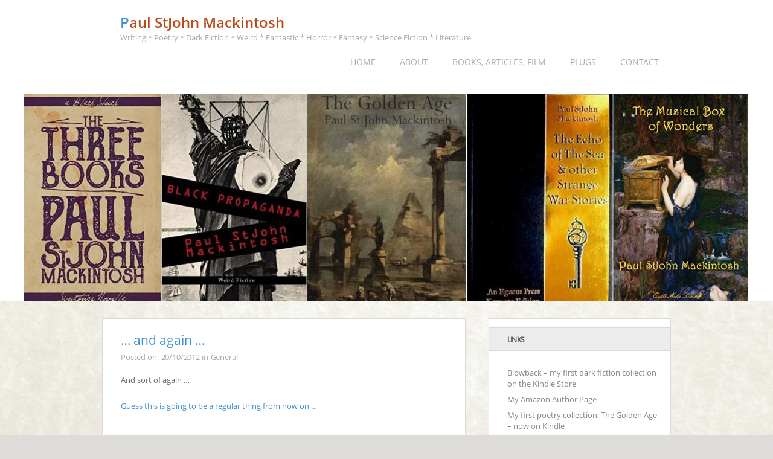

--- FILE ---
content_type: text/html; charset=UTF-8
request_url: https://paulstjohnmackintosh.com/457/
body_size: 6467
content:
<!DOCTYPE html>
<!--[if IE 7]>
<html class="ie7" lang="en-US">
<![endif]-->
<!--[if IE 8]>
<html class="ie8" lang="en-US">
<![endif]-->
<!--[if !(IE 7) | !(IE 8)  ]><!-->
<html lang="en-US">
<!--<![endif]-->
<head>
	<meta charset="UTF-8">
	<meta name="viewport" content="width=device-width">
	<link rel="pingback" href="https://paulstjohnmackintosh.com/xmlrpc.php">
	<title>&#8230; and again &#8230; &#8211; Paul StJohn Mackintosh</title>
<meta name='robots' content='max-image-preview:large' />
<link rel="alternate" type="application/rss+xml" title="Paul StJohn Mackintosh &raquo; Feed" href="https://paulstjohnmackintosh.com/feed/" />
<link rel="alternate" type="application/rss+xml" title="Paul StJohn Mackintosh &raquo; Comments Feed" href="https://paulstjohnmackintosh.com/comments/feed/" />
<link rel="alternate" type="application/rss+xml" title="Paul StJohn Mackintosh &raquo; &#8230; and again &#8230; Comments Feed" href="https://paulstjohnmackintosh.com/457/feed/" />
<link rel="alternate" title="oEmbed (JSON)" type="application/json+oembed" href="https://paulstjohnmackintosh.com/wp-json/oembed/1.0/embed?url=https%3A%2F%2Fpaulstjohnmackintosh.com%2F457%2F" />
<link rel="alternate" title="oEmbed (XML)" type="text/xml+oembed" href="https://paulstjohnmackintosh.com/wp-json/oembed/1.0/embed?url=https%3A%2F%2Fpaulstjohnmackintosh.com%2F457%2F&#038;format=xml" />
<style id='wp-img-auto-sizes-contain-inline-css' type='text/css'>
img:is([sizes=auto i],[sizes^="auto," i]){contain-intrinsic-size:3000px 1500px}
/*# sourceURL=wp-img-auto-sizes-contain-inline-css */
</style>
<style id='wp-emoji-styles-inline-css' type='text/css'>

	img.wp-smiley, img.emoji {
		display: inline !important;
		border: none !important;
		box-shadow: none !important;
		height: 1em !important;
		width: 1em !important;
		margin: 0 0.07em !important;
		vertical-align: -0.1em !important;
		background: none !important;
		padding: 0 !important;
	}
/*# sourceURL=wp-emoji-styles-inline-css */
</style>
<style id='wp-block-library-inline-css' type='text/css'>
:root{--wp-block-synced-color:#7a00df;--wp-block-synced-color--rgb:122,0,223;--wp-bound-block-color:var(--wp-block-synced-color);--wp-editor-canvas-background:#ddd;--wp-admin-theme-color:#007cba;--wp-admin-theme-color--rgb:0,124,186;--wp-admin-theme-color-darker-10:#006ba1;--wp-admin-theme-color-darker-10--rgb:0,107,160.5;--wp-admin-theme-color-darker-20:#005a87;--wp-admin-theme-color-darker-20--rgb:0,90,135;--wp-admin-border-width-focus:2px}@media (min-resolution:192dpi){:root{--wp-admin-border-width-focus:1.5px}}.wp-element-button{cursor:pointer}:root .has-very-light-gray-background-color{background-color:#eee}:root .has-very-dark-gray-background-color{background-color:#313131}:root .has-very-light-gray-color{color:#eee}:root .has-very-dark-gray-color{color:#313131}:root .has-vivid-green-cyan-to-vivid-cyan-blue-gradient-background{background:linear-gradient(135deg,#00d084,#0693e3)}:root .has-purple-crush-gradient-background{background:linear-gradient(135deg,#34e2e4,#4721fb 50%,#ab1dfe)}:root .has-hazy-dawn-gradient-background{background:linear-gradient(135deg,#faaca8,#dad0ec)}:root .has-subdued-olive-gradient-background{background:linear-gradient(135deg,#fafae1,#67a671)}:root .has-atomic-cream-gradient-background{background:linear-gradient(135deg,#fdd79a,#004a59)}:root .has-nightshade-gradient-background{background:linear-gradient(135deg,#330968,#31cdcf)}:root .has-midnight-gradient-background{background:linear-gradient(135deg,#020381,#2874fc)}:root{--wp--preset--font-size--normal:16px;--wp--preset--font-size--huge:42px}.has-regular-font-size{font-size:1em}.has-larger-font-size{font-size:2.625em}.has-normal-font-size{font-size:var(--wp--preset--font-size--normal)}.has-huge-font-size{font-size:var(--wp--preset--font-size--huge)}.has-text-align-center{text-align:center}.has-text-align-left{text-align:left}.has-text-align-right{text-align:right}.has-fit-text{white-space:nowrap!important}#end-resizable-editor-section{display:none}.aligncenter{clear:both}.items-justified-left{justify-content:flex-start}.items-justified-center{justify-content:center}.items-justified-right{justify-content:flex-end}.items-justified-space-between{justify-content:space-between}.screen-reader-text{border:0;clip-path:inset(50%);height:1px;margin:-1px;overflow:hidden;padding:0;position:absolute;width:1px;word-wrap:normal!important}.screen-reader-text:focus{background-color:#ddd;clip-path:none;color:#444;display:block;font-size:1em;height:auto;left:5px;line-height:normal;padding:15px 23px 14px;text-decoration:none;top:5px;width:auto;z-index:100000}html :where(.has-border-color){border-style:solid}html :where([style*=border-top-color]){border-top-style:solid}html :where([style*=border-right-color]){border-right-style:solid}html :where([style*=border-bottom-color]){border-bottom-style:solid}html :where([style*=border-left-color]){border-left-style:solid}html :where([style*=border-width]){border-style:solid}html :where([style*=border-top-width]){border-top-style:solid}html :where([style*=border-right-width]){border-right-style:solid}html :where([style*=border-bottom-width]){border-bottom-style:solid}html :where([style*=border-left-width]){border-left-style:solid}html :where(img[class*=wp-image-]){height:auto;max-width:100%}:where(figure){margin:0 0 1em}html :where(.is-position-sticky){--wp-admin--admin-bar--position-offset:var(--wp-admin--admin-bar--height,0px)}@media screen and (max-width:600px){html :where(.is-position-sticky){--wp-admin--admin-bar--position-offset:0px}}

/*# sourceURL=wp-block-library-inline-css */
</style><style id='global-styles-inline-css' type='text/css'>
:root{--wp--preset--aspect-ratio--square: 1;--wp--preset--aspect-ratio--4-3: 4/3;--wp--preset--aspect-ratio--3-4: 3/4;--wp--preset--aspect-ratio--3-2: 3/2;--wp--preset--aspect-ratio--2-3: 2/3;--wp--preset--aspect-ratio--16-9: 16/9;--wp--preset--aspect-ratio--9-16: 9/16;--wp--preset--color--black: #000000;--wp--preset--color--cyan-bluish-gray: #abb8c3;--wp--preset--color--white: #ffffff;--wp--preset--color--pale-pink: #f78da7;--wp--preset--color--vivid-red: #cf2e2e;--wp--preset--color--luminous-vivid-orange: #ff6900;--wp--preset--color--luminous-vivid-amber: #fcb900;--wp--preset--color--light-green-cyan: #7bdcb5;--wp--preset--color--vivid-green-cyan: #00d084;--wp--preset--color--pale-cyan-blue: #8ed1fc;--wp--preset--color--vivid-cyan-blue: #0693e3;--wp--preset--color--vivid-purple: #9b51e0;--wp--preset--gradient--vivid-cyan-blue-to-vivid-purple: linear-gradient(135deg,rgb(6,147,227) 0%,rgb(155,81,224) 100%);--wp--preset--gradient--light-green-cyan-to-vivid-green-cyan: linear-gradient(135deg,rgb(122,220,180) 0%,rgb(0,208,130) 100%);--wp--preset--gradient--luminous-vivid-amber-to-luminous-vivid-orange: linear-gradient(135deg,rgb(252,185,0) 0%,rgb(255,105,0) 100%);--wp--preset--gradient--luminous-vivid-orange-to-vivid-red: linear-gradient(135deg,rgb(255,105,0) 0%,rgb(207,46,46) 100%);--wp--preset--gradient--very-light-gray-to-cyan-bluish-gray: linear-gradient(135deg,rgb(238,238,238) 0%,rgb(169,184,195) 100%);--wp--preset--gradient--cool-to-warm-spectrum: linear-gradient(135deg,rgb(74,234,220) 0%,rgb(151,120,209) 20%,rgb(207,42,186) 40%,rgb(238,44,130) 60%,rgb(251,105,98) 80%,rgb(254,248,76) 100%);--wp--preset--gradient--blush-light-purple: linear-gradient(135deg,rgb(255,206,236) 0%,rgb(152,150,240) 100%);--wp--preset--gradient--blush-bordeaux: linear-gradient(135deg,rgb(254,205,165) 0%,rgb(254,45,45) 50%,rgb(107,0,62) 100%);--wp--preset--gradient--luminous-dusk: linear-gradient(135deg,rgb(255,203,112) 0%,rgb(199,81,192) 50%,rgb(65,88,208) 100%);--wp--preset--gradient--pale-ocean: linear-gradient(135deg,rgb(255,245,203) 0%,rgb(182,227,212) 50%,rgb(51,167,181) 100%);--wp--preset--gradient--electric-grass: linear-gradient(135deg,rgb(202,248,128) 0%,rgb(113,206,126) 100%);--wp--preset--gradient--midnight: linear-gradient(135deg,rgb(2,3,129) 0%,rgb(40,116,252) 100%);--wp--preset--font-size--small: 13px;--wp--preset--font-size--medium: 20px;--wp--preset--font-size--large: 36px;--wp--preset--font-size--x-large: 42px;--wp--preset--spacing--20: 0.44rem;--wp--preset--spacing--30: 0.67rem;--wp--preset--spacing--40: 1rem;--wp--preset--spacing--50: 1.5rem;--wp--preset--spacing--60: 2.25rem;--wp--preset--spacing--70: 3.38rem;--wp--preset--spacing--80: 5.06rem;--wp--preset--shadow--natural: 6px 6px 9px rgba(0, 0, 0, 0.2);--wp--preset--shadow--deep: 12px 12px 50px rgba(0, 0, 0, 0.4);--wp--preset--shadow--sharp: 6px 6px 0px rgba(0, 0, 0, 0.2);--wp--preset--shadow--outlined: 6px 6px 0px -3px rgb(255, 255, 255), 6px 6px rgb(0, 0, 0);--wp--preset--shadow--crisp: 6px 6px 0px rgb(0, 0, 0);}:where(.is-layout-flex){gap: 0.5em;}:where(.is-layout-grid){gap: 0.5em;}body .is-layout-flex{display: flex;}.is-layout-flex{flex-wrap: wrap;align-items: center;}.is-layout-flex > :is(*, div){margin: 0;}body .is-layout-grid{display: grid;}.is-layout-grid > :is(*, div){margin: 0;}:where(.wp-block-columns.is-layout-flex){gap: 2em;}:where(.wp-block-columns.is-layout-grid){gap: 2em;}:where(.wp-block-post-template.is-layout-flex){gap: 1.25em;}:where(.wp-block-post-template.is-layout-grid){gap: 1.25em;}.has-black-color{color: var(--wp--preset--color--black) !important;}.has-cyan-bluish-gray-color{color: var(--wp--preset--color--cyan-bluish-gray) !important;}.has-white-color{color: var(--wp--preset--color--white) !important;}.has-pale-pink-color{color: var(--wp--preset--color--pale-pink) !important;}.has-vivid-red-color{color: var(--wp--preset--color--vivid-red) !important;}.has-luminous-vivid-orange-color{color: var(--wp--preset--color--luminous-vivid-orange) !important;}.has-luminous-vivid-amber-color{color: var(--wp--preset--color--luminous-vivid-amber) !important;}.has-light-green-cyan-color{color: var(--wp--preset--color--light-green-cyan) !important;}.has-vivid-green-cyan-color{color: var(--wp--preset--color--vivid-green-cyan) !important;}.has-pale-cyan-blue-color{color: var(--wp--preset--color--pale-cyan-blue) !important;}.has-vivid-cyan-blue-color{color: var(--wp--preset--color--vivid-cyan-blue) !important;}.has-vivid-purple-color{color: var(--wp--preset--color--vivid-purple) !important;}.has-black-background-color{background-color: var(--wp--preset--color--black) !important;}.has-cyan-bluish-gray-background-color{background-color: var(--wp--preset--color--cyan-bluish-gray) !important;}.has-white-background-color{background-color: var(--wp--preset--color--white) !important;}.has-pale-pink-background-color{background-color: var(--wp--preset--color--pale-pink) !important;}.has-vivid-red-background-color{background-color: var(--wp--preset--color--vivid-red) !important;}.has-luminous-vivid-orange-background-color{background-color: var(--wp--preset--color--luminous-vivid-orange) !important;}.has-luminous-vivid-amber-background-color{background-color: var(--wp--preset--color--luminous-vivid-amber) !important;}.has-light-green-cyan-background-color{background-color: var(--wp--preset--color--light-green-cyan) !important;}.has-vivid-green-cyan-background-color{background-color: var(--wp--preset--color--vivid-green-cyan) !important;}.has-pale-cyan-blue-background-color{background-color: var(--wp--preset--color--pale-cyan-blue) !important;}.has-vivid-cyan-blue-background-color{background-color: var(--wp--preset--color--vivid-cyan-blue) !important;}.has-vivid-purple-background-color{background-color: var(--wp--preset--color--vivid-purple) !important;}.has-black-border-color{border-color: var(--wp--preset--color--black) !important;}.has-cyan-bluish-gray-border-color{border-color: var(--wp--preset--color--cyan-bluish-gray) !important;}.has-white-border-color{border-color: var(--wp--preset--color--white) !important;}.has-pale-pink-border-color{border-color: var(--wp--preset--color--pale-pink) !important;}.has-vivid-red-border-color{border-color: var(--wp--preset--color--vivid-red) !important;}.has-luminous-vivid-orange-border-color{border-color: var(--wp--preset--color--luminous-vivid-orange) !important;}.has-luminous-vivid-amber-border-color{border-color: var(--wp--preset--color--luminous-vivid-amber) !important;}.has-light-green-cyan-border-color{border-color: var(--wp--preset--color--light-green-cyan) !important;}.has-vivid-green-cyan-border-color{border-color: var(--wp--preset--color--vivid-green-cyan) !important;}.has-pale-cyan-blue-border-color{border-color: var(--wp--preset--color--pale-cyan-blue) !important;}.has-vivid-cyan-blue-border-color{border-color: var(--wp--preset--color--vivid-cyan-blue) !important;}.has-vivid-purple-border-color{border-color: var(--wp--preset--color--vivid-purple) !important;}.has-vivid-cyan-blue-to-vivid-purple-gradient-background{background: var(--wp--preset--gradient--vivid-cyan-blue-to-vivid-purple) !important;}.has-light-green-cyan-to-vivid-green-cyan-gradient-background{background: var(--wp--preset--gradient--light-green-cyan-to-vivid-green-cyan) !important;}.has-luminous-vivid-amber-to-luminous-vivid-orange-gradient-background{background: var(--wp--preset--gradient--luminous-vivid-amber-to-luminous-vivid-orange) !important;}.has-luminous-vivid-orange-to-vivid-red-gradient-background{background: var(--wp--preset--gradient--luminous-vivid-orange-to-vivid-red) !important;}.has-very-light-gray-to-cyan-bluish-gray-gradient-background{background: var(--wp--preset--gradient--very-light-gray-to-cyan-bluish-gray) !important;}.has-cool-to-warm-spectrum-gradient-background{background: var(--wp--preset--gradient--cool-to-warm-spectrum) !important;}.has-blush-light-purple-gradient-background{background: var(--wp--preset--gradient--blush-light-purple) !important;}.has-blush-bordeaux-gradient-background{background: var(--wp--preset--gradient--blush-bordeaux) !important;}.has-luminous-dusk-gradient-background{background: var(--wp--preset--gradient--luminous-dusk) !important;}.has-pale-ocean-gradient-background{background: var(--wp--preset--gradient--pale-ocean) !important;}.has-electric-grass-gradient-background{background: var(--wp--preset--gradient--electric-grass) !important;}.has-midnight-gradient-background{background: var(--wp--preset--gradient--midnight) !important;}.has-small-font-size{font-size: var(--wp--preset--font-size--small) !important;}.has-medium-font-size{font-size: var(--wp--preset--font-size--medium) !important;}.has-large-font-size{font-size: var(--wp--preset--font-size--large) !important;}.has-x-large-font-size{font-size: var(--wp--preset--font-size--x-large) !important;}
/*# sourceURL=global-styles-inline-css */
</style>

<style id='classic-theme-styles-inline-css' type='text/css'>
/*! This file is auto-generated */
.wp-block-button__link{color:#fff;background-color:#32373c;border-radius:9999px;box-shadow:none;text-decoration:none;padding:calc(.667em + 2px) calc(1.333em + 2px);font-size:1.125em}.wp-block-file__button{background:#32373c;color:#fff;text-decoration:none}
/*# sourceURL=/wp-includes/css/classic-themes.min.css */
</style>
<link rel='stylesheet' id='camp-style-css' href='https://paulstjohnmackintosh.com/wp-content/themes/camp/style.css?ver=6.9' type='text/css' media='all' />
<script type="text/javascript" src="https://paulstjohnmackintosh.com/wp-includes/js/jquery/jquery.min.js?ver=3.7.1" id="jquery-core-js"></script>
<script type="text/javascript" src="https://paulstjohnmackintosh.com/wp-includes/js/jquery/jquery-migrate.min.js?ver=3.4.1" id="jquery-migrate-js"></script>
<script type="text/javascript" id="camp-script-js-extra">
/* <![CDATA[ */
var campJs = {"camp_path":"https://paulstjohnmackintosh.com/wp-content/themes/camp"};
//# sourceURL=camp-script-js-extra
/* ]]> */
</script>
<script type="text/javascript" src="https://paulstjohnmackintosh.com/wp-content/themes/camp/js/script.js?ver=6.9" id="camp-script-js"></script>
<link rel="https://api.w.org/" href="https://paulstjohnmackintosh.com/wp-json/" /><link rel="alternate" title="JSON" type="application/json" href="https://paulstjohnmackintosh.com/wp-json/wp/v2/posts/457" /><link rel="EditURI" type="application/rsd+xml" title="RSD" href="https://paulstjohnmackintosh.com/xmlrpc.php?rsd" />
<meta name="generator" content="WordPress 6.9" />
<link rel="canonical" href="https://paulstjohnmackintosh.com/457/" />
<link rel='shortlink' href='https://paulstjohnmackintosh.com/?p=457' />
<style type="text/css" id="custom-background-css">
body.custom-background { background-color: #dddcd9; background-image: url("https://paulstjohnmackintosh.com/wp-content/uploads/2015/10/paper-white-parchment-paper-texture.jpg"); background-position: left top; background-size: cover; background-repeat: no-repeat; background-attachment: fixed; }
</style>
	</head>
<body class="wp-singular post-template-default single single-post postid-457 single-format-standard custom-background wp-theme-camp">
<div class="camp-page">
	<header>
		<div class="camp-head">
			<div class="camp-head-title">
				<h1>
					<a href="https://paulstjohnmackintosh.com" style="color: #bc4918;">Paul StJohn Mackintosh</a>
				</h1>
				<p>Writing * Poetry * Dark Fiction * Weird * Fantastic * Horror * Fantasy * Science Fiction * Literature</p>
			</div> <!-- .head-title -->
			<nav class="camp-site-navigation">
				<ul>
					<div class="menu"><ul>
<li class="page_item page-item-516"><a href="https://paulstjohnmackintosh.com/home/">Home</a></li>
<li class="page_item page-item-2"><a href="https://paulstjohnmackintosh.com/about/">About</a></li>
<li class="page_item page-item-543"><a href="https://paulstjohnmackintosh.com/books-articles-film/">Books, articles, film</a></li>
<li class="page_item page-item-10"><a href="https://paulstjohnmackintosh.com/plugs/">Plugs</a></li>
<li class="page_item page-item-587"><a href="https://paulstjohnmackintosh.com/contact/">Contact</a></li>
</ul></div>
				</ul>
			</nav>
		</div> <!-- .head -->
		<div class="camp-slider">
			<img src = "https://paulstjohnmackintosh.com/wp-content/uploads/2018/11/cropped-PSM-jackets-banner.jpg" />		</div> <!-- .slider -->
	</header>
	<div class="camp-main">
	<div id="content" class="site-content">
					<div class="post-457 post type-post status-publish format-standard hentry category-general">
				<header class="camp-post-header">
	<h1 class="camp-post-title">
		&#8230; and again &#8230;	</h1>
	<p class="camp-post-meta">
		Posted on 			<a href="https://paulstjohnmackintosh.com/2012/10/" title="&#8230; and again &#8230;">20/10/2012</a>
		in<a href="https://paulstjohnmackintosh.com/category/general/" rel="category tag">General</a>	</p>
	</header>
<p>And sort of again &#8230;</p>
<p><a title="can e-books inspire" href="http://www.teleread.com/ebooks/can-e-books-inspire/" target="_blank">Guess this is going to be a regular thing from now on &#8230;</a></p>
<footer class="camp-post-footer">
	<div id="comments">
	<p>Comments are closed.</p>	<div id="respond" class="comment-respond">
		<h3 id="reply-title" class="comment-reply-title">Leave a Reply <small><a rel="nofollow" id="cancel-comment-reply-link" href="/457/#respond" style="display:none;">Cancel reply</a></small></h3><p class="must-log-in">You must be <a href="https://paulstjohnmackintosh.com/wp-login.php?redirect_to=https%3A%2F%2Fpaulstjohnmackintosh.com%2F457%2F">logged in</a> to post a comment.</p>	</div><!-- #respond -->
	</div> <!-- .comments -->
</footer>
			</div>
				<nav class="camp-paging">
			<div class = "camp-prev-post-link" ><a href="https://paulstjohnmackintosh.com/in-print-again-well-sort-of/" rel="prev">Next post &rarr;</a></div><div class = "camp-next-post-link" ><a href="https://paulstjohnmackintosh.com/new-poem-42/" rel="next">&larr; Previous post</a></div>		</nav>
	</div> <!-- #content -->
<aside>
	<li id="linkcat-9" class="widget widget_links"><h2 class="widgettitle">Links</h2>

	<ul class='xoxo blogroll'>
<li><a href="https://www.amazon.com/Blowback-Paul-StJohn-Mackintosh-ebook/dp/B01LM0ZKBA/ref=asap_bc?ie=UTF8#nav-subnav" title="Blowback &#8211; my first dark fiction collection on the Kindle Store">Blowback &#8211; my first dark fiction collection on the Kindle Store</a></li>
<li><a href="http://www.amazon.com/Paul-St.-John-Mackintosh/e/B00CEH18BM">My Amazon Author Page</a></li>
<li><a href="http://www.amazon.com/dp/B00CFARTSY" title="My first published collection of poetry &#8211; now on Kindle">My first poetry collection: The Golden Age &#8211; now on Kindle</a></li>
<li><a href="https://www.amazon.com/Black-Propaganda-Paul-Stjohn-Mackintosh/dp/879983992X?ie=UTF8&#038;qid=1469697725&#038;ref_=la_B00CEH18BM_1_3&#038;s=books&#038;sr=1-3" title="Black Propaganda" target="_blank">My first short fiction collection, Black Propaganda</a></li>
<li><a href="https://www.amazon.com/Musical-Box-Wonders-Paul-Mackintosh-ebook/dp/B01J78YNI0/ref=sr_1_1?s=books&#038;ie=UTF8&#038;qid=1469696886&#038;sr=1-1&#038;keywords=the+musical+box+of+wonders" title="The Musical Box of Wonders, now on Kindle!">My second poetry collection &#8211; now on Kindle!</a></li>
<li><a href="http://www.egaeuspress.com/Echo_of_The_Sea.html" title="The Echo of The Sea at Egaeus Press">My second story collection – The Echo of The Sea &amp; other Strange War Stories</a></li>
<li><a href="http://teleread.org/">TeleRead &#8211; where I write regularly</a></li>

	</ul>
</li>

<li id="meta-4" class="widget widget_meta"><h2 class="widgettitle">Meta</h2>

		<ul>
						<li><a href="https://paulstjohnmackintosh.com/wp-login.php">Log in</a></li>
			<li><a href="https://paulstjohnmackintosh.com/feed/">Entries feed</a></li>
			<li><a href="https://paulstjohnmackintosh.com/comments/feed/">Comments feed</a></li>

			<li><a href="https://wordpress.org/">WordPress.org</a></li>
		</ul>

		</li>
</aside>
			</div> <!-- .camp-main -->
			<footer>
				<script type="speculationrules">
{"prefetch":[{"source":"document","where":{"and":[{"href_matches":"/*"},{"not":{"href_matches":["/wp-*.php","/wp-admin/*","/wp-content/uploads/*","/wp-content/*","/wp-content/plugins/*","/wp-content/themes/camp/*","/*\\?(.+)"]}},{"not":{"selector_matches":"a[rel~=\"nofollow\"]"}},{"not":{"selector_matches":".no-prefetch, .no-prefetch a"}}]},"eagerness":"conservative"}]}
</script>
<script type="text/javascript" src="https://paulstjohnmackintosh.com/wp-includes/js/comment-reply.min.js?ver=6.9" id="comment-reply-js" async="async" data-wp-strategy="async" fetchpriority="low"></script>
<script id="wp-emoji-settings" type="application/json">
{"baseUrl":"https://s.w.org/images/core/emoji/17.0.2/72x72/","ext":".png","svgUrl":"https://s.w.org/images/core/emoji/17.0.2/svg/","svgExt":".svg","source":{"concatemoji":"https://paulstjohnmackintosh.com/wp-includes/js/wp-emoji-release.min.js?ver=6.9"}}
</script>
<script type="module">
/* <![CDATA[ */
/*! This file is auto-generated */
const a=JSON.parse(document.getElementById("wp-emoji-settings").textContent),o=(window._wpemojiSettings=a,"wpEmojiSettingsSupports"),s=["flag","emoji"];function i(e){try{var t={supportTests:e,timestamp:(new Date).valueOf()};sessionStorage.setItem(o,JSON.stringify(t))}catch(e){}}function c(e,t,n){e.clearRect(0,0,e.canvas.width,e.canvas.height),e.fillText(t,0,0);t=new Uint32Array(e.getImageData(0,0,e.canvas.width,e.canvas.height).data);e.clearRect(0,0,e.canvas.width,e.canvas.height),e.fillText(n,0,0);const a=new Uint32Array(e.getImageData(0,0,e.canvas.width,e.canvas.height).data);return t.every((e,t)=>e===a[t])}function p(e,t){e.clearRect(0,0,e.canvas.width,e.canvas.height),e.fillText(t,0,0);var n=e.getImageData(16,16,1,1);for(let e=0;e<n.data.length;e++)if(0!==n.data[e])return!1;return!0}function u(e,t,n,a){switch(t){case"flag":return n(e,"\ud83c\udff3\ufe0f\u200d\u26a7\ufe0f","\ud83c\udff3\ufe0f\u200b\u26a7\ufe0f")?!1:!n(e,"\ud83c\udde8\ud83c\uddf6","\ud83c\udde8\u200b\ud83c\uddf6")&&!n(e,"\ud83c\udff4\udb40\udc67\udb40\udc62\udb40\udc65\udb40\udc6e\udb40\udc67\udb40\udc7f","\ud83c\udff4\u200b\udb40\udc67\u200b\udb40\udc62\u200b\udb40\udc65\u200b\udb40\udc6e\u200b\udb40\udc67\u200b\udb40\udc7f");case"emoji":return!a(e,"\ud83e\u1fac8")}return!1}function f(e,t,n,a){let r;const o=(r="undefined"!=typeof WorkerGlobalScope&&self instanceof WorkerGlobalScope?new OffscreenCanvas(300,150):document.createElement("canvas")).getContext("2d",{willReadFrequently:!0}),s=(o.textBaseline="top",o.font="600 32px Arial",{});return e.forEach(e=>{s[e]=t(o,e,n,a)}),s}function r(e){var t=document.createElement("script");t.src=e,t.defer=!0,document.head.appendChild(t)}a.supports={everything:!0,everythingExceptFlag:!0},new Promise(t=>{let n=function(){try{var e=JSON.parse(sessionStorage.getItem(o));if("object"==typeof e&&"number"==typeof e.timestamp&&(new Date).valueOf()<e.timestamp+604800&&"object"==typeof e.supportTests)return e.supportTests}catch(e){}return null}();if(!n){if("undefined"!=typeof Worker&&"undefined"!=typeof OffscreenCanvas&&"undefined"!=typeof URL&&URL.createObjectURL&&"undefined"!=typeof Blob)try{var e="postMessage("+f.toString()+"("+[JSON.stringify(s),u.toString(),c.toString(),p.toString()].join(",")+"));",a=new Blob([e],{type:"text/javascript"});const r=new Worker(URL.createObjectURL(a),{name:"wpTestEmojiSupports"});return void(r.onmessage=e=>{i(n=e.data),r.terminate(),t(n)})}catch(e){}i(n=f(s,u,c,p))}t(n)}).then(e=>{for(const n in e)a.supports[n]=e[n],a.supports.everything=a.supports.everything&&a.supports[n],"flag"!==n&&(a.supports.everythingExceptFlag=a.supports.everythingExceptFlag&&a.supports[n]);var t;a.supports.everythingExceptFlag=a.supports.everythingExceptFlag&&!a.supports.flag,a.supports.everything||((t=a.source||{}).concatemoji?r(t.concatemoji):t.wpemoji&&t.twemoji&&(r(t.twemoji),r(t.wpemoji)))});
//# sourceURL=https://paulstjohnmackintosh.com/wp-includes/js/wp-emoji-loader.min.js
/* ]]> */
</script>
				<div class = "camp-footer">
					<div class = "camp-cpy">
						&copy; 2026 Paul StJohn Mackintosh					</div>
					<div class = "camp-author">
						Powered by <a href = "http://bestweblayout.com/">BestWebLayout</a> and <a href = "http://wordpress.org/">WordPress</a>					</div>
				</div> <!-- .camp-footer -->
			</footer>
		</div> <!-- .camp-page -->
	</body>
</html>


--- FILE ---
content_type: text/css
request_url: https://paulstjohnmackintosh.com/wp-content/themes/camp/style.css?ver=6.9
body_size: 4886
content:
/*
Theme Name: Camp
Theme URI: http://bestweblayout.com/products/camp/
Author: BestWebLayout
Author URI: http://bestweblayout.com/
Description: Are you fond of that cozy feeling when you are sitting on the evening patio wrapped in a soft comforter and reading a mesmerizing book while taking small sips of hot tea? Do you wish to transcend this feeling to your website, so that your users will be immersed in the same enigmatic ambience? Then we are proud to introduce Camp - a theme that is exquisite like a rare old book, and easy to use like scissors. With this theme, your posts will receive a trace of antique wisdom - a captivating feature your readers are going to love! To top it off, this theme is compliant with all of the plugins, which were created by BestWebSoft, among which PDF & Print (http://wordpress.org/plugins/pdf-print/) and Portfolio plugins (http://wordpress.org/plugins/portfolio/) will be best for grasping the exquisite atmosphere of your website. This way, you can install those and rest assured that no compatibility issues will ever appear. See for yourself - check out the demo of this theme at http://wp-demo-theme.bestweblayout.com/camp/
Version: 1.6
License: GNU General Public License v3
License URI: http://www.gnu.org/licenses/gpl-3.0.en.html
Tags: two-columns, right-sidebar, custom-background, custom-header, custom-menu, featured-images, sticky-post, threaded-comments, translation-ready
Text Domain: camp
Camp WordPress Theme, Copyright 2016 BestWebLayout.com
Theme Camp is distributed under the terms of the GNU GPL
*/

/**
 * 1.0 Basic Structure
 * ----------------------------------------------------------------------------
 */

* {
	margin: 0;
	padding: 0;
	-ms-word-wrap: break-word;
	word-wrap: break-word;
	word-break: break-word;
}

html {
	padding: 0;
}

ul {
	list-style: none;
}

/* Fonts */
@font-face {
	font-family: "Open Sans";
	src: url('fonts/OpenSans-Regular.eot?#iefix') format('embedded-opentype'),
	url('fonts/OpenSans-Regular.woff') format('woff'),
	url('fonts/OpenSans-Regular.ttf') format('truetype'),
	url('fonts/OpenSans-Regular.svg#copperplate_gothic_boldRg') format('svg');
}

@font-face {
	font-family: "Open Sans Bold";
	src: url('fonts/OpenSans-Bold.eot?#iefix') format('embedded-opentype'),
	url('fonts/OpenSans-Bold.woff') format('woff'),
	url('fonts/OpenSans-Bold.ttf') format('truetype'),
	url('fonts/OpenSans-Bold.svg#copperplate_gothic_boldRg') format('svg');
}

@font-face {
	font-family: "Open Sans Semibold";
	src: url('fonts/OpenSans-Semibold.eot?#iefix') format('embedded-opentype'),
	url('fonts/OpenSans-Semibold.woff') format('woff'),
	url('fonts/OpenSans-Semibold.ttf') format('truetype'),
	url('fonts/OpenSans-Semibold.svg#copperplate_gothic_boldRg') format('svg');
}

@font-face {
	font-family: "Ubuntu Mono";
	src: url('fonts/UbuntuMono-Regular.eot?#iefix') format('embedded-opentype'),
	url('fonts/UbuntuMono-Regular.woff') format('woff'),
	url('fonts/UbuntuMono-Regular.ttf') format('truetype'),
	url('fonts/UbuntuMono-Regular.svg#copperplate_gothic_boldRg') format('svg');
}

.camp-page {
	margin: auto;
	font-family: "Open Sans";
}

/**
 * 2.0 Header
 * ----------------------------------------------------------------------------
 */

header {
	z-index: 100;
	min-width: 1200px;
	width: 100%;
	background: #fff;
}

/**
 * 2.1 Site Header
 * ----------------------------------------------------------------------------
 */

.camp-head {
	z-index: 100;
	margin: 0 auto;
	padding-top: 20px;
	width: 942px;
	word-wrap: break-word;
}

/* Site Title */
.camp-head-title {
	float: left;
	margin-left: 30px;
	max-width: 100%;
}

.camp-head-title h1 {
	color: #000;
	font: bold 24px "Open Sans Semibold";
}

.camp-head-title h1:first-letter {
	color: #3d8fd5;
}

.camp-head-title h1 a {
	color: #000;
	text-decoration: none;
	font: bold 24px "Open Sans Semibold";
}

.camp-head-title p {
	color: #aaa;
	font: 13px "Open Sans";
}

/**
 * 2.2 Navigation
 * ----------------------------------------------------------------------------
 */

.camp-site-navigation {
	z-index: 100;
	float: right;
	padding-top: 22px;
	padding-bottom: 13px;
}

.camp-site-navigation ul {
	margin: 0;
}

.camp-site-navigation li {
	position: relative;
	z-index: 100;
	float: left;
	word-wrap: break-word;
}

.camp-site-navigation li a {
	display: block;
	padding: 0 20px 30px 20px;
	color: #aaa;
	text-decoration: none;
	text-transform: uppercase;
	font: 14px "Open Sans";
}

.camp-site-navigation li a:hover {
	color: #3d8fd5;
}

.camp-site-navigation li a:active {
	color: #000;
}

.camp-site-navigation .current_page_item a,
.camp-site-navigation .current_page-item a {
	color: #444;
}

/* Sub Menu */

.camp-site-navigation .menu-item > .sub-menu,
.camp-site-navigation .page_item > .children {
	position: absolute;
	right: 0;
	z-index: 100;
	display: none;
	width: 220px;
	border: 1px solid #ddd;
	background: #fff;
}

.camp-site-navigation .menu-item:hover > .sub-menu,
.camp-site-navigation .page_item:hover > .children {
	display: block;
}

.camp-site-navigation .menu-item > .sub-menu .menu-item,
.camp-site-navigation .page_item > .children .page_item {
	position: relative;
	width: 220px;
	border-top: 1px dashed #ddd;
}

.camp-site-navigation .menu-item .sub-menu .menu-item:first-child,
.camp-site-navigation .page_item .children .page_item:first-child {
	border: none;
}

.camp-site-navigation .menu-item .sub-menu .menu-item:hover,
.camp-site-navigation .page_item .children .page_item:hover {
	background: #ececec;
}

.camp-site-navigation .menu-item .sub-menu .menu-item a,
.camp-site-navigation .page_item .children .page_item a {
	padding: 19px;
}

.camp-site-navigation .menu-item > .sub-menu .menu-item > .sub-menu,
.camp-site-navigation .page_item > .children .page_item > .children {
	top: 30%;
	left: 100%;
	margin-left: 0;
}

/**
 * 2.3 Image Slider
 * ----------------------------------------------------------------------------
 */

.camp-slider {
	position: relative;
	clear: both;
	overflow: hidden;
	max-height: 343px;
	text-align: center;
}

.camp-slider-btn {
	position: absolute;
	margin-top: 148px;
	width: 47px;
	height: 47px;
	opacity: 0.1;
}

.camp-slider #right {
	right: 0;
	z-index: 100;
}

.camp-slider #left {
	left: 0;
	z-index: 100;
}

.camp-slide {
	position: relative;
	float: left;
	width: 100%;
	height: 343px;
}

.camp-slide-img img {
	z-index: 0;
	width: auto;
	height: 343px;
}

.camp-slide-line {
	position: absolute;
	bottom: 0;
	z-index: 50;
	width: 100%;
	height: 75px;
	background: rgba(0, 0, 0, 0.3);
}

.camp-slide-text {
	z-index: 1;
	margin: 0 auto;
	padding: 15px 0;
	width: 1200px;
	height: 45px;
	text-align: justify;
	text-overflow: ellipsis;
}

.camp-slide-text h1,
.camp-slide-text h2 {
	margin-left: 162px;
	color: #fff;
	font-family: "Open Sans";
}

.camp-slide-text h1 {
	margin-bottom: 3px;
	font-size: 18px;
}

.camp-slide-text h1 a {
	color: #fff;
	text-decoration: none;
}

.camp-slide-text h2 {
	font-size: 13px;
}

/**
 * 3.0 Content
 * ----------------------------------------------------------------------------
 */

.camp-main {
	overflow: hidden;
	margin: auto;
	padding: 29px 0 50px;
	width: 942px;
}

.site-content {
	float: left;
	width: 600px;
}

.site-content a {
	color: #3d8fd5;
	text-decoration: none;
	font: 15px "Open Sans";
}

.site-content a:hover {
	text-decoration: underline;
}

/**
 * 3.1 Post
 * ----------------------------------------------------------------------------
 */

.post,
.hentry,
.sticky {
	position: relative;
	z-index: 90;
	margin-bottom: 28px;
	padding: 21px 30px 18px;
	width: 540px;
	border: 1px solid #d9d9d9;
	background: #fff;
}

/* Post Header */
.camp-post-header {
	min-width: 0;
}

.camp-post-header .camp-post-title {
	padding: 0 0 5px 0;
	color: #3d8fd5;
	font: 21px "Open Sans";
}

.camp-post-header .camp-post-title a {
	color: #3d8fd5;
	text-decoration: none;
	font: 21px "Open Sans";
}

.camp-post-header .camp-post-meta {
	padding: 0 0 19px 0;
	color: #aaa;
	letter-spacing: -0.15px;
	font: 13px "Open Sans";
}

.camp-post-header .camp-post-meta a {
	margin-left: 4px;
	color: #aaa;
	text-decoration: none;
	font: 13px "Open Sans";
}

h1.camp-archive-header {
	color: #666;
	font: 21px "Open Sans Semibold";
}

.site-content h1.camp-featured-post {
	margin-bottom: 10px;
	padding: 10px 0;
	border-top: 4px double #eee;
	border-bottom: 4px double #eee;
	color: #aaa;
	text-align: center;
	font: 13px "Open Sans";
}

/* Post Footer */
.camp-post-footer {
	position: relative;
	clear: both;
	padding: 15px 0 0 0;
	min-width: 0;
	border-top: 1px dashed #ddd;
}

.camp-post-footer .camp-tags {
	padding: 0;
	color: #aaa;
	font: 13px "Open Sans";
}

.camp-post-footer .camp-tags a {
	color: #aaa;
	text-decoration: none;
	font: 13px "Open Sans";
}

.camp-top-link {
	display: block;
	padding-bottom: 11px;
}

.camp-post-header a:hover,
.camp-post-footer a:hover {
	color: #3d8fd5;
}

/* Post Content */
.site-content p {
	padding-bottom: 22px;
	color: #666;
	font: 13px "Open Sans";
	line-height: 168%;
}

.site-content p a {
	color: #3d8fd5;
	text-decoration: none;
	font: 13px "Open Sans";
}

.site-content h1 {
	padding: 0 0 16px 0;
	color: #444;
	font: 24px "Open Sans Bold";
}

.site-content h2 {
	padding: 0 0 17px 0;
	color: #444;
	font: bold 21px "Open Sans Bold";
}

.site-content h3 {
	padding: 0 0 20px 0;
	color: #444;
	font: bold 18px "Open Sans Bold";
}

.site-content h4 {
	padding: 0 0 20px 0;
	color: #444;
	font: bold 15px "Open Sans Bold";
}

.site-content h5 {
	padding: 0 0 23px 0;
	color: #444;
	font: bold 13px "Open Sans Bold";
}

.site-content h6 {
	padding: 0 0 30px 0;
	color: #444;
	font: bold 11px "Open Sans Bold";
}

address {
	color: #666;
	font: 13px "Open Sans";
}

.site-content table {
	margin-bottom: 5px;
	width: 100%;
	border-spacing: 0;
	border-collapse: collapse;
	border-bottom: 1px solid #ddd;
	color: #666;
	font: 13px "Open Sans";
	line-height: 2;
}

.site-content table th {
	padding-right: 20px;
	text-align: left;
	text-transform: uppercase;
	font: 13px "Open Sans";
	font-weight: bold;
}

.site-content table th a {
	text-transform: uppercase;
	font: 13px "Open Sans";
}

.site-content tr {
	border-bottom: 1px solid #ddd;
}

.site-content table td {
	padding: 6px 10px 6px 0;
	vertical-align: middle;
	text-align: center;
}

sup, sub {
	display: inline-block;
	color: #aaa;
	letter-spacing: 0.4px;
}

sup {
	margin-left: 3px;
}

sub {
	margin-bottom: -3px;
}

ins {
	background: #fff9c0;
	text-decoration: none;
}

pre {
	overflow: auto;
	margin-bottom: 27px;
	padding: 13px 20px;
	border: 1px solid #ddd;
	background: #efefef;
	color: #999;
	white-space: pre;
	font: 13px "Ubuntu Mono";
	line-height: 165%;
}

cite,
acronym,
abbr {
	border: none;
	text-decoration: none;
	font-style: normal;
}

acronym,
abbr {
	cursor: help;
}

blockquote {
	position: relative;
	margin-bottom: 2px;
	padding: 0 35px;
}

blockquote p {
	color: #aaa;
	font: 14px "Open Sans";
}

blockquote cite {
	margin-left: 2px;
	color: #666;
	font: 14px "Open Sans Semibold";
}

fieldset {
	padding: 5px;
}

.camp-quote {
	position: absolute;
	top: 5px;
	left: 0;
}

/* Navigation */
.camp-paging {
	float: none;
	margin: -20px 0 0;
	padding: 0;
	width: 100%;
}

.camp-paging .camp-prev-post-link {
	float: right;
}

.camp-paging .camp-next-post-link {
	float: left;
}

/* List Types */
ol,
ul,
dl {
	margin: 0 0 0 47px;
	color: #666;
	font: 13px "Open Sans";
}

dd {
	margin-bottom: 21px;
}

ul {
	margin-bottom: 22px;
}

ol {
	margin-bottom: 13px;
}

.site-content li {
	margin: 0 0 8px 4px;
}

.site-content li ul,
.site-content li ol {
	margin: 8px 0 0 47px;
}

.site-content ul {
	list-style: disc;
}

.site-content dl {
	margin-left: 30px;
}

.site-content dt {
	margin-bottom: 2px;
	color: #444;
	letter-spacing: -0.8px;
	font: bold 15px "Open Sans";
}

.site-content img {
	max-width: 540px;
	height: auto;
}

/* Form Elements */
.site-content form {
	color: #666;
	font: 14px "Open Sans";
}

label {
	display: inline-block;
	padding-top: 13px;
	font-size: 13px;
}

input[type = "text"],
textarea,
input[type = "password"] {
	overflow: auto;
	margin-bottom: 5px;
	padding: 0 5px;
	width: 210px;
	border: 1px solid #dadada;
	-webkit-border-radius: 3px;
	-moz-border-radius: 3px;
	border-radius: 3px;
	font: 15px "Open Sans";
}

input[type = "text"],
input[type = "password"] {
	height: 45px;
}

textarea {
	margin-bottom: 19px;
	padding: 5px;
	max-width: 528px;
	max-height: 250px;
	height: 107px;
}

/* Radiobutton and Checkbox */
.camp-radio,
.camp-checkbox {
	position: relative;
	top: 4px;
	margin: 12px 9px 0 29px;
	width: 18px;
	height: 18px;
}

/* File Upload */
.camp-upload-file {
	position: relative;
	width: 460px;
	height: 70px;
	-webkit-border-radius: 4px;
	-moz-border-radius: 4px;
	border-radius: 4px;
	background: #f2f2f2;
	color: #666;
	font: 13px "Open Sans";
}

.camp-upload-img {
	margin: 11px 0 0 10px;
	width: 222px;
	height: 49px;
	cursor: pointer;
}

.camp-upload-file .camp-upload-lbl {
	position: relative;
	top: -20px;
	left: 18px;
	padding: 0;
}

/* Buttons */
input[type = "submit"],
input[type = "reset"],
input[type = "button"] {
	margin-right: 9px;
	padding: 15px 19px;
	border: 1px solid #343434;
	-webkit-border-radius: 4px;
	-moz-border-radius: 4px;
	border-radius: 4px;
	background: #444;
	color: #fff;
	text-transform: uppercase;
	letter-spacing: -0.8px;
	font: 12px "Open Sans Bold";
}

input[type = "submit"] {
	padding: 15px 21px;
}

input[type = "submit"]:hover,
input[type = "submit"]:active,
input[type = "reset"]:hover,
input[type = "reset"]:active,
input[type = "button"]:hover,
input[type = "button"]:active {
	border: 1px solid #3376af;
	background: #3d8fd5;
}

/* Select */
.camp-select-main {
	position: relative;
	margin: 0;
	width: 220px;
}

.camp-select-main .camp-select {
	position: absolute;
	top: 45px;
	z-index: 100;
	margin: 0 0 22px 0;
	padding-right: 5px;
	width: 213px;
	border: 1px solid #ddd;
	background: #fff;
	list-style: none;
	opacity: 0;
}

.camp-select li {
	display: none;
}

.camp-select li:first-child {
	margin-top: 8px;
}

.camp-select li:last-child {
	margin-bottom: 8px;
}

.camp-select-header {
	position: relative;
	overflow: hidden;
	padding: 14px 10px;
	width: 200px;
	-webkit-border-radius: 2px;
	-moz-border-radius: 2px;
	border-radius: 2px;
	background: #ddd;
	cursor: pointer;
}

.camp-select-header img {
	position: absolute;
	top: 15px;
	right: 20px;
	width: 8px;
	height: 17px;
	cursor: pointer;
}

.camp-select-header .camp-header-text {
	overflow: hidden;
	padding: 0;
	width: 180px;
	height: 18px;
	color: #666;
	font: 13px "Open Sans";
}

.camp-select .camp-option-group {
	margin: 2px 5px 12px 8px;
	color: #aaa;
}

.camp-select .camp-option {
	margin: 0 0 12px 28px;
	color: #666;
}

.camp-select .camp-option:hover {
	color: #3d8fd5;
	cursor: pointer;
}

/* Gellery */
.gallery dl {
	margin: 0;
}

.gallery img {
	height: auto;
}

.gallery-columns-4 img {
	max-width: 120px;
}

.gallery-columns-5 img {
	max-width: 100px;
}

.gallery-columns-6 img {
	max-width: 80px;
}

.gallery-columns-7 img {
	max-width: 65px;
}

.gallery-columns-8 img {
	max-width: 55px;
}

.gallery-columns-9 img {
	max-width: 50px;
}

.prev-img-link {
	float: left;
}

.next-img-link {
	float: right;
}

.image-attachment .attachment {
	margin-top: 35px;
	text-align: center;
}

/* Comments */
#comments,
#respond h3 {
	margin: 10px 0;
	padding: 0;
	color: #4f4f4f;
	font: 21px "Open Sans Bold";
}

.navigation {
	margin-bottom: 30px;
}

.navigation a {
	font: 14px "Open Sans";
}

.site-content .commentlist {
	margin: 0;
}

.commentlist .comment,
.commentlist .-pingback,
.commentlist .trackback,
.bypostauthor {
	margin: 0;
	border-top: 2px solid #fff;
	background: #f5f5f5;
	list-style: none;
}

.commentlist .pingback .comment-author:before {
	color: #666;
	content: 'Pingback: ';
	vertical-align: top;
	font: 15px "Open Sans";
}

.commentlist .pingback .comment-author:before {
	color: #666;
	content: 'Trackback: ';
	vertical-align: top;
	font: 15px "Open Sans";
}

.commentlist .pingback p,
.commentlist .trackback p,
.commentlist .pingback .comment-meta,
.commentlist .trackback .comment-meta,
.commentlist .pingback .comment-author .says,
.commentlist .trackback .comment-author .says {
	display: none;
}

.commentlist .children {
	margin-left: 30px;
}

.comment-body {
	padding: 5px;
}

.comment-body .avatar {
	width: 50px;
	height: 50px;
}

.children .comment-body .avatar {
	width: 40px;
	height: 40px;
}

.comment-author .fn,
.comment-author .says {
	margin-left: 5px;
	color: #666;
	vertical-align: bottom;
	font: 15px "Open Sans";
}

.comment-author a {
	vertical-align: bottom;
}

.comment-meta {
	position: relative;
	top: -55px;
	left: 55px;
}

.children .comment-meta {
	top: -45px;
	left: 45px;
}

.comment-meta a,
.reply a {
	font: 13px "Open Sans";
}

.reply {
	margin-left: 5px;
	font: 17px "Opne Sans";
}

#reply-title small {
	display: block;
}

/* Respond */
#respond {
	margin-left: 5px;
}

#respond label {
	display: block;
	margin-left: 5px;
	padding-top: 0;
	font: 15px "Open Sans";
}

#respond #commentform {
	padding-bottom: 0;
}

.required {
	color: #3d8fd5;
}

/* Add post in Slider */
.site-content #meta-for-slider {
	position: absolute;
	top: 11px;
	right: 0;
}

#meta-for-slider label {
	display: inline;
	padding: 0;
	color: #aaa;
	font: 13px "Open Sans";
}

#meta-for-slider .camp-checkbox {
	margin: 0 0 0 5px;
}

#meta-for-slider input[type = "submit"] {
	padding: 0 5px;
}

/* Plugins */

/* Contact Form */
.widget .camp-upload-file {
	width: 250px;
	height: 90px;
}

.widget .camp-upload-lbl {
	top: 0;
}

/* Facebook */
#fcbk_share {
	margin-bottom: 25px;
}

.fcbk_button {
	margin-right: 8px;
}

.fcbk_like {
	top: -1px;
}

/* Gallery */

.gallery_box_single p {
	margin: 0;
	padding-top: 22px;
	padding-bottom: 0;
}

/* Portfolio */

.portfolio_thumb img {
	width: inherit;
}

.portfolio_terms {
	top: -15px;
}

.portfolio_short_content {
	width: auto;
}

.portfolio_content .read_more a {
	padding: 3px;
	width: auto;
}

.widget .portfolio_content .read_more a {
	position: relative;
	top: -15px;
}

/* Quotes and Tips */

#quotes_box_and_tips p {
	color: #fff;
}

/**
 * 3.2 Sidebar
 * ----------------------------------------------------------------------------
 */

aside {
	float: right;
	width: 302px;
}

aside p {
	color: #666;
	font: 15px "Open Sans";
}

aside ul {
	margin: 0;
}

aside li {
	list-style: none;
}

/* Widgets */
.widget {
	margin-bottom: 19px;
	padding: 14px 15px 15px 30px;
	border: 1px solid #dadada;
	background: #fff;
	word-wrap: break-word;
}

.widget li {
	margin-bottom: 8px;
	list-style: none;
}

.widget li:first-child {
	margin-top: 27px;
}

.widget .camp-select li:first-child {
	margin-top: 8px;
}

.widget li ul {
	margin-left: 20px;
}

.widget li ul li:first-child {
	margin-top: 5px;
}

.widget h2 {
	margin: 0 0 27px -31px;
	padding: 11px 0 9px 30px;
	width: 270px;
	border: 1px solid #dadada;
	background: #ececec;
	color: #4f4f4f;
	text-transform: uppercase;
	letter-spacing: -0.8px;
	font: bold 12px "Open Sans";
}

.widget a {
	margin-top: 8px;
	color: #858585;
	text-decoration: none;
	font: 13px "Open Sans";
}

.widget a:hover {
	color: #3d8fd5;
}

.widget img {
	max-width: 255px;
	height: auto;
}

/* Search Form */
.widget_search {
	margin-bottom: 18px;
	padding: 0;
	border: none;
	background: none;
}

.widget_search h2 {
	margin: 0 0 10px 0;
}

.camp-search-form {
	width: 302px;
	height: 49px;
}

.camp-search-txt#s {
	position: relative;
	top: -20px;
	width: 226px;
	height: 46px;
	border: 1px solid #dadada;
	letter-spacing: -0.8px;
	font: 14px "Open Sans";
}

.camp-search-btn {
	margin-left: 4px;
	padding: 0;
	border: none;
	background: none;
	cursor: pointer;
}

/* Recent Comments */
li .recentcomments {
	color: #aaa;
	font: 13px "Open Sans";
}

/* Calendar */
.widget_calendar {
	padding: 14px 10px 15px;
	width: 280px;
}

.widget_calendar h2 {
	margin-left: -11px;
	width: 270px;
}

.widget_calendar table {
	width: 280px;
	color: #444;
	font: 14px "Open Sans";
}

.widget_calendar table a {
	color: #3d8fd5;
	font: 14px "Open Sans";
}

.widget_calendar #today {
	color: #f00;
	font-weight: bold;
}

.widget_calendar tfoot #next {
	text-align: right;
}

/* Widget Text */
.widget_text {
	color: #666;
	font: 13px "Open Sans";
}

.widget_text ul,
.widget_text li ul,
.widget_text ol {
	margin: 0 0 0 20px;
}

.widget_text ul li,
.widget_text li ul li {
	list-style: disc;
}

.widget_text ol li,
.widget_text li ol li {
	list-style: decimal;
}

/**
 * 4.0 Footer
 * ----------------------------------------------------------------------------
 */

footer {
	min-width: 1200px;
	width: 100%;
	border-top: 1px solid #d4d5d5;
	background: #fff;
}

.camp-footer {
	overflow: hidden;
	margin: 0 auto;
	padding: 30px 0;
	width: 890px;
	color: #aaa;
	font: 13px "Open Sans";
}

.camp-footer a {
	color: #3d8fd5;
	text-decoration: none;
	font: 13px "Open Sans";
}

.camp-cpy {
	float: left;
	margin-left: 5px;
	max-width: 60%;
	word-wrap: break-word;
}

.camp-author {
	float: right;
	margin-right: 5px;
}

/* Images */
.wp-caption .wp-caption-text,
.gallery-caption {
	margin-top: 5px;
	padding-bottom: 18px;
	color: #aaa;
	font: italic 13px "Open Sans";
}

.alignleft {
	float: left;
}

.alignright {
	float: right;
}

.aligncenter {
	display: block;
	margin-right: auto;
	margin-left: auto;
}

img.alignleft {
	margin: 5px 20px 5px 0;
}

.wp-caption.alignleft {
	margin: 5px 10px 5px 0;
}

img.alignright {
	margin: 5px 0 5px 20px;
}

.wp-caption.alignright {
	margin: 5px 0 5px 10px;
}

img.aligncenter {
	margin: 5px auto;
}

img.alignnone {
	margin: 5px 0;
}

/* Text meant only for screen readers. */
.screen-reader-text {
	position: absolute !important;
	overflow: hidden;
	clip: rect(1px, 1px, 1px, 1px);
	width: 1px;
	height: 1px;
}

.screen-reader-text:focus {
	top: 5px;
	left: 5px;
	z-index: 100000;
	display: block;
	clip: auto !important;
	padding: 15px 23px 14px;
	width: auto;
	height: auto;
	border-radius: 3px;
	background-color: #f1f1f1;
	box-shadow: 0 0 2px 2px rgba(0, 0, 0, 0.6);
	color: #21759b;
	text-decoration: none;
	font-weight: bold;
	font-size: 14px;
	font-size: 0.875rem;
	line-height: normal; /* Above WP toolbar. */
}